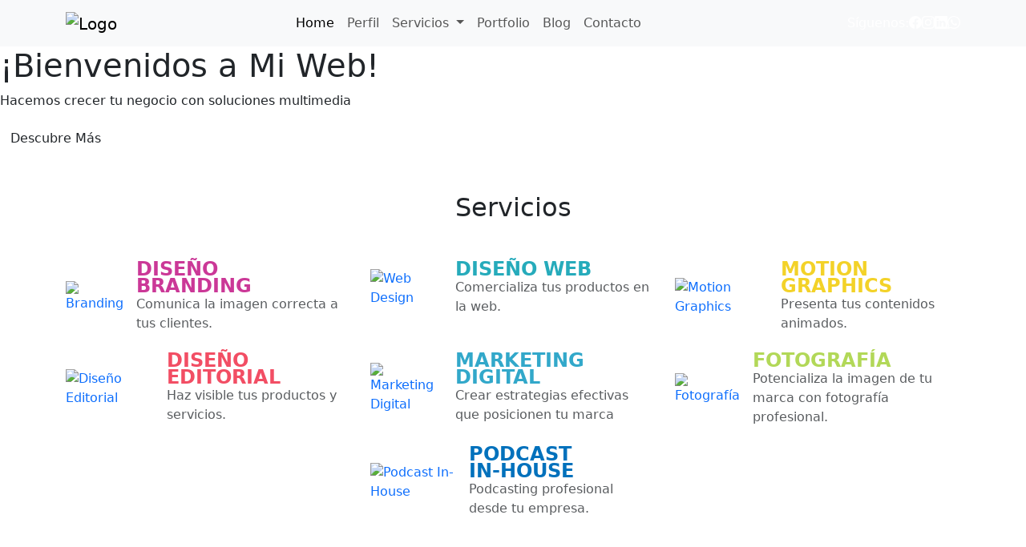

--- FILE ---
content_type: text/html; charset=UTF-8
request_url: https://frederickruiz.com/portfolio-item/carnet-y-tarjetas-gstarcadla-2019/
body_size: 4747
content:
<!DOCTYPE html>
<html lang="es">

<head>
    <meta charset="UTF-8">
    <meta name="viewport" content="width=device-width, initial-scale=1.0">
    <meta name="description" content="Servicios profesionales de Aula Virtual, E-learning, Desarrollo de Software, Marketing Digital, Diseño Gráfico, y más.">
    <meta name="keywords" content="Aula Virtual, E-learning, Desarrollo de Software, Marketing Digital, Diseño Gráfico, Servicios Digitales">
    <meta name="author" content="Frederick Ruiz">
    <title>Servicios Digitales Profesionales | Frederick Ruiz</title>
    <link href="https://cdn.jsdelivr.net/npm/bootstrap@5.3.0/dist/css/bootstrap.min.css" rel="stylesheet">
    <link href="estilos.css" rel="stylesheet">
    <script src="https://cdn.jsdelivr.net/npm/bootstrap@5.3.0/dist/js/bootstrap.bundle.min.js"></script>
    <!-- Favicon estándar -->
    <link rel="icon" type="image/png" sizes="32x32" href="favicon-32x32.png">
    <link rel="icon" type="image/png" sizes="16x16" href="favicon-16x16.png">
    <link rel="shortcut icon" href="favicon.ico">

    <!-- Icono para Android -->
    <link rel="icon" type="image/png" sizes="192x192" href="android-chrome-192x192.png">
    <link rel="icon" type="image/png" sizes="512x512" href="android-chrome-512x512.png">

    <!-- Icono para dispositivos Apple -->
    <link rel="apple-touch-icon" href="apple-touch-icon.png">

    <!-- Manifest (opcional si usas PWA) -->
    <link rel="manifest" href="site.webmanifest">
    
    
    <!-- TITLE -->
<title>Portafolio de Comunicación Digital - Frederick Ruiz</title>

<!-- META DESCRIPTION -->
<meta name="description" content="Explora el portafolio de Frederick Ruiz: diseño gráfico, branding, diseño web, edición de sonido, fotografía, marketing digital, motion graphics, e-learning, desarrollo de software y producción audiovisual. Soluciones creativas integrales para tu marca.">

<!-- META KEYWORDS -->
<meta name="keywords" content="Frederick Ruiz, comunicación digital, diseño gráfico, edición de sonido, fotografía profesional, diseño web, branding, identidad visual, diseño editorial, marketing digital, motion graphics, e-learning, desarrollo de software, producción audiovisual, portafolio creativo">

<!-- AUTHOR -->
<meta name="author" content="Frederick Ruiz">

<!-- OPEN GRAPH (para compartir en redes) -->
<meta property="og:title" content="Portafolio Creativo | Frederick Ruiz - Diseño y Comunicación Digital">
<meta property="og:description" content="Descubre proyectos de diseño gráfico, branding, fotografía, desarrollo web, marketing digital, motion graphics y más.">
<meta property="og:image" content="https://frederickruiz.com/img/slider1.jpg">
<meta property="og:type" content="website">
<meta property="og:url" content="https://frederickruiz.com">

<!-- TWITTER CARD -->
<meta name="twitter:card" content="summary_large_image">
<meta name="twitter:title" content="Portafolio de Comunicación Digital - Frederick Ruiz">
<meta name="twitter:description" content="Soluciones creativas en diseño, web, audio, video y branding.">
<meta name="twitter:image" content="https://frederickruiz.com/img/slider1.jpg">


       
<style>.logo-cliente {
    transition: transform 0.3s ease;
}
.logo-cliente:hover {
    transform: scale(1.1);
}
</style>
</head>
    <style>
        .ser {
            font-weight: bold;
            text-transform: uppercase;
            line-height: 90%;
        }
        .logo-cliente {
    transition: transform 0.3s ease;
}
.logo-cliente:hover {
    transform: scale(1.1);
}
    </style>
 

<body>
<style>
    @media (min-width: 992px) {
        .navbar .dropdown:hover .dropdown-menu {
            display: block;
            margin-top: 0;
        }
    }

    /* Animación suave del menú */
    .dropdown-menu {
        transition: opacity 0.3s ease, visibility 0.3s ease;
    }
    .dropdown-menu.show {
        display: block;
        opacity: 1;
        visibility: visible;
    }
    .social-links {
    display: flex;
    flex-direction: column;
    align-items: flex-end;
    gap: 10px; /* Espaciado entre los enlaces */
}

.social-links a {
    color: white;
    font-size: 1.5rem; /* Ajusta el tamaño de los íconos */
    text-decoration: none;
    transition: transform 0.3s;
}

.social-links a:hover {
    transform: scale(1.1); /* Efecto de zoom al pasar el mouse */
}

.navbar-toggler {
    background-color: white!important;
}

</style>



<!-- Bootstrap CSS -->
<link href="https://cdn.jsdelivr.net/npm/bootstrap@5.3.0/dist/css/bootstrap.min.css" rel="stylesheet">
<!-- Bootstrap Bundle JS (incluye Popper.js) -->
<script src="https://cdn.jsdelivr.net/npm/bootstrap@5.3.0/dist/js/bootstrap.bundle.min.js"></script>
    <link href="https://cdn.jsdelivr.net/npm/bootstrap-icons/font/bootstrap-icons.css" rel="stylesheet">



<nav class="navbar navbar-expand-lg navbar-light bg-light">
    <div class="container">
<div class="col-12 col-lg-3 d-flex align-items-center justify-content-between">
    <a class="navbar-brand" href="https://frederickruiz.com/">
        <img src="img/logo.png" alt="Logo" style="max-height: 100%;">
    </a>
    <button class="navbar-toggler" type="button" data-bs-toggle="collapse" data-bs-target="#navbarNav" aria-controls="navbarNav" aria-expanded="false" aria-label="Toggle navigation">
        <span class="navbar-toggler-icon"></span>
    </button>
</div>

        <div class="col-12 col-lg-6 d-flex justify-content-center align-items-center">
        <div class="collapse navbar-collapse" id="navbarNav">
            <ul class="navbar-nav">
                <li class="nav-item"><a class="nav-link active" href="https://frederickruiz.com/">Home</a></li>
                <li class="nav-item"><a class="nav-link" href="acercademi.php">Perfil</a></li>
                <li class="nav-item dropdown">
                    <a class="nav-link dropdown-toggle" href="#" id="servicesDropdown" role="button">
                        Servicios
                    </a>
                    <ul class="dropdown-menu" aria-labelledby="servicesDropdown" style="color: var(--bs-secondary-color) !important;">
                                                                                    <li style="color: var(--bs-secondary-color) !important;"><a class="dropdown-item" href="servicio.php?id=6">Diseño Branding</a></li>
                                                            <li style="color: var(--bs-secondary-color) !important;"><a class="dropdown-item" href="servicio.php?id=7">Marketing Digital</a></li>
                                                            <li style="color: var(--bs-secondary-color) !important;"><a class="dropdown-item" href="servicio.php?id=8">Fotografía Profesional</a></li>
                                                            <li style="color: var(--bs-secondary-color) !important;"><a class="dropdown-item" href="servicio.php?id=9">Diseño Editorial</a></li>
                                                            <li style="color: var(--bs-secondary-color) !important;"><a class="dropdown-item" href="servicio.php?id=10">Motion Graphics</a></li>
                                                            <li style="color: var(--bs-secondary-color) !important;"><a class="dropdown-item" href="servicio.php?id=11">Diseño y desarrollo Web</a></li>
                                                            <li style="color: var(--bs-secondary-color) !important;"><a class="dropdown-item" href="servicio.php?id=12">Podcast In-House</a></li>
                                                                        </ul>
                </li>
                <li class="nav-item"><a class="nav-link" href="portafolio.php">Portfolio</a></li>
                <li class="nav-item"><a class="nav-link" href="blog.php">Blog</a></li>
                <li class="nav-item"><a class="nav-link" href="contacto.php">Contacto</a></li>
            </ul>
        </div>
        </div>
<div class="d-flex flex-column align-items-end col-12 col-lg-3">
    <div class="d-flex flex-wrap gap-3">
        <a href="https://www.facebook.com/frederickruizv/?_rdc=1&_rdr" target="_blank" style="color: white; text-decoration: none;">Síguenos:</a>
        <a href="https://www.facebook.com/frederickruizv/?_rdc=1&_rdr" target="_blank"><i class="bi bi-facebook" style="color: white;"></i></a>
        <a href="https://www.instagram.com/creativos_multimedia/" target="_blank"><i class="bi bi-instagram" style="color: white;"></i></a>
        <a href="https://www.linkedin.com/in/frederick-ruiz-37022a31/" target="_blank"><i class="bi bi-linkedin" style="color: white;"></i></a>
        <a href="https://api.whatsapp.com/send?phone=18092605955&text=Interesado%20en%20servicios%20multimedia" target="_blank"><i class="bi bi-whatsapp" style="color: white;"></i></a>
    </div>
</div>



    </div>
</nav>


<script>
    document.addEventListener('DOMContentLoaded', function () {
        var dropdownToggles = document.querySelectorAll('.dropdown-toggle');

        dropdownToggles.forEach(function (dropdownToggle) {
            dropdownToggle.addEventListener('click', function (e) {
                var dropdownMenu = this.nextElementSibling;

                // Para pantallas móviles (<992px)
                if (window.innerWidth < 992) {
                    e.preventDefault(); // Evitar comportamiento predeterminado

                    // Ocultar otros menús abiertos
                    document.querySelectorAll('.dropdown-menu.show').forEach(function (menu) {
                        if (menu !== dropdownMenu) {
                            menu.classList.remove('show');
                        }
                    });

                    // Alternar el menú actual
                    dropdownMenu.classList.toggle('show');
                }
            });
        });

        // Cerrar el menú si se hace clic fuera
        document.addEventListener('click', function (e) {
            if (!e.target.closest('.dropdown')) {
                document.querySelectorAll('.dropdown-menu.show').forEach(function (menu) {
                    menu.classList.remove('show');
                });
            }
        });
    });
</script>





    <!-- Slider -->
    <div id="slider">
        <div class="slider-overlay"></div>
        <div class="slider-content">
            <h1>¡Bienvenidos a Mi Web!</h1>
            <p>Hacemos crecer tu negocio con soluciones multimedia</p>
            <button class="btn">Descubre Más</button>
        </div>
    </div>

<!-- Services Section -->
<section id="services" class="services-section py-5">
    <div class="container">
        <h2 class="text-center mb-5">Servicios</h2>
        <div class="row justify-content-center">
            <!-- Service Item -->
            <div class="col-md-6 col-lg-4 mb-4">
                <a href="https://frederickruiz.com/servicio.php?id=6" class="text-decoration-none">
                    <div class="d-flex align-items-center">
                        <div class="me-3">
                            <img src="img/ionos-01.png" alt="Branding" class="img-fluid" style="width: 70px;">
                        </div>
                        <div>
                            <h4 class="mb-0 ser" style="color: #cb3897;">Diseño<br>Branding</h4>
                            <p class="mb-0" style="color: var(--bs-secondary-color) !important;">Comunica la imagen correcta a tus clientes.</p>
                        </div>
                    </div>
                </a>
            </div>
            <!-- Service Item -->
            <div class="col-md-6 col-lg-4 mb-4">
                <a href="https://frederickruiz.com/servicio.php?id=11" class="text-decoration-none">
                <div class="d-flex align-items-center">
                    <div class="me-3">
                        <img src="img/ionos-08.png" alt="Web Design" class="img-fluid" style="width: 70px;">
                    </div>
                    <div>
                        <h4 class="mb-0 ser" style="color: #26abbb;">Diseño Web</h4>
                        <p class="mb-0" style="color: var(--bs-secondary-color) !important;">Comercializa tus productos en la web.</p>
                    </div>
                </div>
                </a>
            </div>
            <!-- Service Item -->
            <div class="col-md-6 col-lg-4 mb-4">
                <a href="https://frederickruiz.com/servicio.php?id=10" class="text-decoration-none">
                <div class="d-flex align-items-center">
                    <div class="me-3">
                        <img src="img/ionos-05.png" alt="Motion Graphics" class="img-fluid" style="width: 70px;">
                    </div>
                    <div>
                        <h4 class="mb-0 ser" style="color: #f3d228;">Motion<br>Graphics</h4>
                        <p class="mb-0" style="color: var(--bs-secondary-color) !important;">Presenta tus contenidos animados.</p>
                    </div>
                </div>
                </a>
            </div>
            <!-- Service Item -->
            <div class="col-md-6 col-lg-4 mb-4">
                <a href="https://frederickruiz.com/servicio.php?id=9" class="text-decoration-none">
                <div class="d-flex align-items-center">
                    <div class="me-3">
                        <img src="img/ionos-02.png" alt="Diseño Editorial" class="img-fluid" style="width: 70px;">
                    </div>
                    <div>
                        <h4 class="mb-0 ser" style="color: #f24e64;">Diseño<br>Editorial</h4>
                        <p class="mb-0" style="color: var(--bs-secondary-color) !important;">Haz visible tus productos y servicios.</p>
                    </div>
                </div>
                </a>
            </div>
            <!-- Service Item -->
            <div class="col-md-6 col-lg-4 mb-4">
                <a href="https://frederickruiz.com/servicio.php?id=7" class="text-decoration-none">
                <div class="d-flex align-items-center">
                    <div class="me-3">
                        <img src="img/ionos-09.png" alt="Marketing Digital" class="img-fluid" style="width: 70px;">
                    </div>
                    <div>
                        <h4 class="mb-0 ser" style="color: #32a8ca;">Marketing<br>Digital</h4>
                        <p class="mb-0" style="color: var(--bs-secondary-color) !important;">Crear estrategias efectivas que posicionen tu marca

</p>
                    </div>
                </div>
                </a>
            </div>
            
            <!-- Service Item -->
            <div class="col-md-6 col-lg-4 mb-4">
                <a href="https://frederickruiz.com/servicio.php?id=8" class="text-decoration-none">
                <div class="d-flex align-items-center">
                    <div class="me-3">
                        <img src="img/ionos-06.png" alt="Fotografía" class="img-fluid" style="width: 70px;">
                    </div>
                    <div>
                        <h4 class="mb-0 ser" style="color: #b2d858;">Fotografía</h4>
                        <p class="mb-0" style="color: var(--bs-secondary-color) !important;">Potencializa la imagen de tu marca con fotografía profesional.</p>
                    </div>
                </div>
                </a>
            </div>
            
                     <!-- Service Item -->
            <div class="col-md-6 col-lg-4 mb-4">
                <a href="https://frederickruiz.com/servicio.php?id=12" class="text-decoration-none">
                <div class="d-flex align-items-center">
                    <div class="me-3">
                        <img src="img/podcast.png" alt="Podcast In-House" class="img-fluid" style="width: 70px;">
                    </div>
                    <div>
                        <h4 class="mb-0 ser" style="color: #0071bc;">Podcast<br>In-House</h4>
                        <p class="mb-0" style="color: var(--bs-secondary-color) !important;">Podcasting profesional desde tu empresa.</p>
                    </div>
                </div>
                </a>
            </div>
        
        </div>
    </div>
</section>



    <!-- Parallax Section -->
    <section id="parallax" class="parallax">
        <h2>Lo que dicen nuestros clientes</h2>
        <div id="testimonialCarousel" class="carousel slide" data-bs-ride="carousel">
            <div class="carousel-inner">
                <div class="carousel-item active">
                    <blockquote>"Excelente experiencia, profesionalismo y atención al detalle, Recomendado 100%. Muy satisfecha con el servicio recibido seguiré trabajando sin dudarlo."</blockquote>
                    <p>- Arq. Mariel Montilla, CEO Constru-Mont</p>
                </div>
                <div class="carousel-item">
                    <blockquote>"Trabajar con Frederick ha sido una experiencia increíble. Su profesionalismo es excepcional."</blockquote>
                    <p>- Franklin Morrison, CEO QualityGB</p>
                </div>
                <div class="carousel-item">
                    <blockquote>"Estoy muy agradecida por los servicios brindados, desde la identidad visual hasta estrategias digitales."</blockquote>
                    <p>- Angela Lake, CEO Lake Tours RD</p>
                </div>
            </div>
        </div>
    </section>

        <!-- Footer -->
    <footer>
        <p>&copy; 2025 Frederick Ruiz. Todos los derechos reservados.</p>
    </footer>
    <script src="https://cdn.jsdelivr.net/npm/bootstrap@5.3.0/dist/js/bootstrap.bundle.min.js"></script>

    
</body>

</html>


--- FILE ---
content_type: text/html; charset=UTF-8
request_url: https://frederickruiz.com/portfolio-item/carnet-y-tarjetas-gstarcadla-2019/estilos.css
body_size: 4612
content:
<!DOCTYPE html>
<html lang="es">

<head>
    <meta charset="UTF-8">
    <meta name="viewport" content="width=device-width, initial-scale=1.0">
    <meta name="description" content="Servicios profesionales de Aula Virtual, E-learning, Desarrollo de Software, Marketing Digital, Diseño Gráfico, y más.">
    <meta name="keywords" content="Aula Virtual, E-learning, Desarrollo de Software, Marketing Digital, Diseño Gráfico, Servicios Digitales">
    <meta name="author" content="Frederick Ruiz">
    <title>Servicios Digitales Profesionales | Frederick Ruiz</title>
    <link href="https://cdn.jsdelivr.net/npm/bootstrap@5.3.0/dist/css/bootstrap.min.css" rel="stylesheet">
    <link href="estilos.css" rel="stylesheet">
    <script src="https://cdn.jsdelivr.net/npm/bootstrap@5.3.0/dist/js/bootstrap.bundle.min.js"></script>
    <!-- Favicon estándar -->
    <link rel="icon" type="image/png" sizes="32x32" href="favicon-32x32.png">
    <link rel="icon" type="image/png" sizes="16x16" href="favicon-16x16.png">
    <link rel="shortcut icon" href="favicon.ico">

    <!-- Icono para Android -->
    <link rel="icon" type="image/png" sizes="192x192" href="android-chrome-192x192.png">
    <link rel="icon" type="image/png" sizes="512x512" href="android-chrome-512x512.png">

    <!-- Icono para dispositivos Apple -->
    <link rel="apple-touch-icon" href="apple-touch-icon.png">

    <!-- Manifest (opcional si usas PWA) -->
    <link rel="manifest" href="site.webmanifest">
    
    
    <!-- TITLE -->
<title>Portafolio de Comunicación Digital - Frederick Ruiz</title>

<!-- META DESCRIPTION -->
<meta name="description" content="Explora el portafolio de Frederick Ruiz: diseño gráfico, branding, diseño web, edición de sonido, fotografía, marketing digital, motion graphics, e-learning, desarrollo de software y producción audiovisual. Soluciones creativas integrales para tu marca.">

<!-- META KEYWORDS -->
<meta name="keywords" content="Frederick Ruiz, comunicación digital, diseño gráfico, edición de sonido, fotografía profesional, diseño web, branding, identidad visual, diseño editorial, marketing digital, motion graphics, e-learning, desarrollo de software, producción audiovisual, portafolio creativo">

<!-- AUTHOR -->
<meta name="author" content="Frederick Ruiz">

<!-- OPEN GRAPH (para compartir en redes) -->
<meta property="og:title" content="Portafolio Creativo | Frederick Ruiz - Diseño y Comunicación Digital">
<meta property="og:description" content="Descubre proyectos de diseño gráfico, branding, fotografía, desarrollo web, marketing digital, motion graphics y más.">
<meta property="og:image" content="https://frederickruiz.com/img/slider1.jpg">
<meta property="og:type" content="website">
<meta property="og:url" content="https://frederickruiz.com">

<!-- TWITTER CARD -->
<meta name="twitter:card" content="summary_large_image">
<meta name="twitter:title" content="Portafolio de Comunicación Digital - Frederick Ruiz">
<meta name="twitter:description" content="Soluciones creativas en diseño, web, audio, video y branding.">
<meta name="twitter:image" content="https://frederickruiz.com/img/slider1.jpg">


       
<style>.logo-cliente {
    transition: transform 0.3s ease;
}
.logo-cliente:hover {
    transform: scale(1.1);
}
</style>
</head>
    <style>
        .ser {
            font-weight: bold;
            text-transform: uppercase;
            line-height: 90%;
        }
        .logo-cliente {
    transition: transform 0.3s ease;
}
.logo-cliente:hover {
    transform: scale(1.1);
}
    </style>
 

<body>
<style>
    @media (min-width: 992px) {
        .navbar .dropdown:hover .dropdown-menu {
            display: block;
            margin-top: 0;
        }
    }

    /* Animación suave del menú */
    .dropdown-menu {
        transition: opacity 0.3s ease, visibility 0.3s ease;
    }
    .dropdown-menu.show {
        display: block;
        opacity: 1;
        visibility: visible;
    }
    .social-links {
    display: flex;
    flex-direction: column;
    align-items: flex-end;
    gap: 10px; /* Espaciado entre los enlaces */
}

.social-links a {
    color: white;
    font-size: 1.5rem; /* Ajusta el tamaño de los íconos */
    text-decoration: none;
    transition: transform 0.3s;
}

.social-links a:hover {
    transform: scale(1.1); /* Efecto de zoom al pasar el mouse */
}

.navbar-toggler {
    background-color: white!important;
}

</style>



<!-- Bootstrap CSS -->
<link href="https://cdn.jsdelivr.net/npm/bootstrap@5.3.0/dist/css/bootstrap.min.css" rel="stylesheet">
<!-- Bootstrap Bundle JS (incluye Popper.js) -->
<script src="https://cdn.jsdelivr.net/npm/bootstrap@5.3.0/dist/js/bootstrap.bundle.min.js"></script>
    <link href="https://cdn.jsdelivr.net/npm/bootstrap-icons/font/bootstrap-icons.css" rel="stylesheet">



<nav class="navbar navbar-expand-lg navbar-light bg-light">
    <div class="container">
<div class="col-12 col-lg-3 d-flex align-items-center justify-content-between">
    <a class="navbar-brand" href="https://frederickruiz.com/">
        <img src="img/logo.png" alt="Logo" style="max-height: 100%;">
    </a>
    <button class="navbar-toggler" type="button" data-bs-toggle="collapse" data-bs-target="#navbarNav" aria-controls="navbarNav" aria-expanded="false" aria-label="Toggle navigation">
        <span class="navbar-toggler-icon"></span>
    </button>
</div>

        <div class="col-12 col-lg-6 d-flex justify-content-center align-items-center">
        <div class="collapse navbar-collapse" id="navbarNav">
            <ul class="navbar-nav">
                <li class="nav-item"><a class="nav-link active" href="https://frederickruiz.com/">Home</a></li>
                <li class="nav-item"><a class="nav-link" href="acercademi.php">Perfil</a></li>
                <li class="nav-item dropdown">
                    <a class="nav-link dropdown-toggle" href="#" id="servicesDropdown" role="button">
                        Servicios
                    </a>
                    <ul class="dropdown-menu" aria-labelledby="servicesDropdown" style="color: var(--bs-secondary-color) !important;">
                                                                                    <li style="color: var(--bs-secondary-color) !important;"><a class="dropdown-item" href="servicio.php?id=6">Diseño Branding</a></li>
                                                            <li style="color: var(--bs-secondary-color) !important;"><a class="dropdown-item" href="servicio.php?id=7">Marketing Digital</a></li>
                                                            <li style="color: var(--bs-secondary-color) !important;"><a class="dropdown-item" href="servicio.php?id=8">Fotografía Profesional</a></li>
                                                            <li style="color: var(--bs-secondary-color) !important;"><a class="dropdown-item" href="servicio.php?id=9">Diseño Editorial</a></li>
                                                            <li style="color: var(--bs-secondary-color) !important;"><a class="dropdown-item" href="servicio.php?id=10">Motion Graphics</a></li>
                                                            <li style="color: var(--bs-secondary-color) !important;"><a class="dropdown-item" href="servicio.php?id=11">Diseño y desarrollo Web</a></li>
                                                            <li style="color: var(--bs-secondary-color) !important;"><a class="dropdown-item" href="servicio.php?id=12">Podcast In-House</a></li>
                                                                        </ul>
                </li>
                <li class="nav-item"><a class="nav-link" href="portafolio.php">Portfolio</a></li>
                <li class="nav-item"><a class="nav-link" href="blog.php">Blog</a></li>
                <li class="nav-item"><a class="nav-link" href="contacto.php">Contacto</a></li>
            </ul>
        </div>
        </div>
<div class="d-flex flex-column align-items-end col-12 col-lg-3">
    <div class="d-flex flex-wrap gap-3">
        <a href="https://www.facebook.com/frederickruizv/?_rdc=1&_rdr" target="_blank" style="color: white; text-decoration: none;">Síguenos:</a>
        <a href="https://www.facebook.com/frederickruizv/?_rdc=1&_rdr" target="_blank"><i class="bi bi-facebook" style="color: white;"></i></a>
        <a href="https://www.instagram.com/creativos_multimedia/" target="_blank"><i class="bi bi-instagram" style="color: white;"></i></a>
        <a href="https://www.linkedin.com/in/frederick-ruiz-37022a31/" target="_blank"><i class="bi bi-linkedin" style="color: white;"></i></a>
        <a href="https://api.whatsapp.com/send?phone=18092605955&text=Interesado%20en%20servicios%20multimedia" target="_blank"><i class="bi bi-whatsapp" style="color: white;"></i></a>
    </div>
</div>



    </div>
</nav>


<script>
    document.addEventListener('DOMContentLoaded', function () {
        var dropdownToggles = document.querySelectorAll('.dropdown-toggle');

        dropdownToggles.forEach(function (dropdownToggle) {
            dropdownToggle.addEventListener('click', function (e) {
                var dropdownMenu = this.nextElementSibling;

                // Para pantallas móviles (<992px)
                if (window.innerWidth < 992) {
                    e.preventDefault(); // Evitar comportamiento predeterminado

                    // Ocultar otros menús abiertos
                    document.querySelectorAll('.dropdown-menu.show').forEach(function (menu) {
                        if (menu !== dropdownMenu) {
                            menu.classList.remove('show');
                        }
                    });

                    // Alternar el menú actual
                    dropdownMenu.classList.toggle('show');
                }
            });
        });

        // Cerrar el menú si se hace clic fuera
        document.addEventListener('click', function (e) {
            if (!e.target.closest('.dropdown')) {
                document.querySelectorAll('.dropdown-menu.show').forEach(function (menu) {
                    menu.classList.remove('show');
                });
            }
        });
    });
</script>





    <!-- Slider -->
    <div id="slider">
        <div class="slider-overlay"></div>
        <div class="slider-content">
            <h1>¡Bienvenidos a Mi Web!</h1>
            <p>Hacemos crecer tu negocio con soluciones multimedia</p>
            <button class="btn">Descubre Más</button>
        </div>
    </div>

<!-- Services Section -->
<section id="services" class="services-section py-5">
    <div class="container">
        <h2 class="text-center mb-5">Servicios</h2>
        <div class="row justify-content-center">
            <!-- Service Item -->
            <div class="col-md-6 col-lg-4 mb-4">
                <a href="https://frederickruiz.com/servicio.php?id=6" class="text-decoration-none">
                    <div class="d-flex align-items-center">
                        <div class="me-3">
                            <img src="img/ionos-01.png" alt="Branding" class="img-fluid" style="width: 70px;">
                        </div>
                        <div>
                            <h4 class="mb-0 ser" style="color: #cb3897;">Diseño<br>Branding</h4>
                            <p class="mb-0" style="color: var(--bs-secondary-color) !important;">Comunica la imagen correcta a tus clientes.</p>
                        </div>
                    </div>
                </a>
            </div>
            <!-- Service Item -->
            <div class="col-md-6 col-lg-4 mb-4">
                <a href="https://frederickruiz.com/servicio.php?id=11" class="text-decoration-none">
                <div class="d-flex align-items-center">
                    <div class="me-3">
                        <img src="img/ionos-08.png" alt="Web Design" class="img-fluid" style="width: 70px;">
                    </div>
                    <div>
                        <h4 class="mb-0 ser" style="color: #26abbb;">Diseño Web</h4>
                        <p class="mb-0" style="color: var(--bs-secondary-color) !important;">Comercializa tus productos en la web.</p>
                    </div>
                </div>
                </a>
            </div>
            <!-- Service Item -->
            <div class="col-md-6 col-lg-4 mb-4">
                <a href="https://frederickruiz.com/servicio.php?id=10" class="text-decoration-none">
                <div class="d-flex align-items-center">
                    <div class="me-3">
                        <img src="img/ionos-05.png" alt="Motion Graphics" class="img-fluid" style="width: 70px;">
                    </div>
                    <div>
                        <h4 class="mb-0 ser" style="color: #f3d228;">Motion<br>Graphics</h4>
                        <p class="mb-0" style="color: var(--bs-secondary-color) !important;">Presenta tus contenidos animados.</p>
                    </div>
                </div>
                </a>
            </div>
            <!-- Service Item -->
            <div class="col-md-6 col-lg-4 mb-4">
                <a href="https://frederickruiz.com/servicio.php?id=9" class="text-decoration-none">
                <div class="d-flex align-items-center">
                    <div class="me-3">
                        <img src="img/ionos-02.png" alt="Diseño Editorial" class="img-fluid" style="width: 70px;">
                    </div>
                    <div>
                        <h4 class="mb-0 ser" style="color: #f24e64;">Diseño<br>Editorial</h4>
                        <p class="mb-0" style="color: var(--bs-secondary-color) !important;">Haz visible tus productos y servicios.</p>
                    </div>
                </div>
                </a>
            </div>
            <!-- Service Item -->
            <div class="col-md-6 col-lg-4 mb-4">
                <a href="https://frederickruiz.com/servicio.php?id=7" class="text-decoration-none">
                <div class="d-flex align-items-center">
                    <div class="me-3">
                        <img src="img/ionos-09.png" alt="Marketing Digital" class="img-fluid" style="width: 70px;">
                    </div>
                    <div>
                        <h4 class="mb-0 ser" style="color: #32a8ca;">Marketing<br>Digital</h4>
                        <p class="mb-0" style="color: var(--bs-secondary-color) !important;">Crear estrategias efectivas que posicionen tu marca

</p>
                    </div>
                </div>
                </a>
            </div>
            
            <!-- Service Item -->
            <div class="col-md-6 col-lg-4 mb-4">
                <a href="https://frederickruiz.com/servicio.php?id=8" class="text-decoration-none">
                <div class="d-flex align-items-center">
                    <div class="me-3">
                        <img src="img/ionos-06.png" alt="Fotografía" class="img-fluid" style="width: 70px;">
                    </div>
                    <div>
                        <h4 class="mb-0 ser" style="color: #b2d858;">Fotografía</h4>
                        <p class="mb-0" style="color: var(--bs-secondary-color) !important;">Potencializa la imagen de tu marca con fotografía profesional.</p>
                    </div>
                </div>
                </a>
            </div>
            
                     <!-- Service Item -->
            <div class="col-md-6 col-lg-4 mb-4">
                <a href="https://frederickruiz.com/servicio.php?id=12" class="text-decoration-none">
                <div class="d-flex align-items-center">
                    <div class="me-3">
                        <img src="img/podcast.png" alt="Podcast In-House" class="img-fluid" style="width: 70px;">
                    </div>
                    <div>
                        <h4 class="mb-0 ser" style="color: #0071bc;">Podcast<br>In-House</h4>
                        <p class="mb-0" style="color: var(--bs-secondary-color) !important;">Podcasting profesional desde tu empresa.</p>
                    </div>
                </div>
                </a>
            </div>
        
        </div>
    </div>
</section>



    <!-- Parallax Section -->
    <section id="parallax" class="parallax">
        <h2>Lo que dicen nuestros clientes</h2>
        <div id="testimonialCarousel" class="carousel slide" data-bs-ride="carousel">
            <div class="carousel-inner">
                <div class="carousel-item active">
                    <blockquote>"Excelente experiencia, profesionalismo y atención al detalle, Recomendado 100%. Muy satisfecha con el servicio recibido seguiré trabajando sin dudarlo."</blockquote>
                    <p>- Arq. Mariel Montilla, CEO Constru-Mont</p>
                </div>
                <div class="carousel-item">
                    <blockquote>"Trabajar con Frederick ha sido una experiencia increíble. Su profesionalismo es excepcional."</blockquote>
                    <p>- Franklin Morrison, CEO QualityGB</p>
                </div>
                <div class="carousel-item">
                    <blockquote>"Estoy muy agradecida por los servicios brindados, desde la identidad visual hasta estrategias digitales."</blockquote>
                    <p>- Angela Lake, CEO Lake Tours RD</p>
                </div>
            </div>
        </div>
    </section>

        <!-- Footer -->
    <footer>
        <p>&copy; 2025 Frederick Ruiz. Todos los derechos reservados.</p>
    </footer>
    <script src="https://cdn.jsdelivr.net/npm/bootstrap@5.3.0/dist/js/bootstrap.bundle.min.js"></script>

    
</body>

</html>
